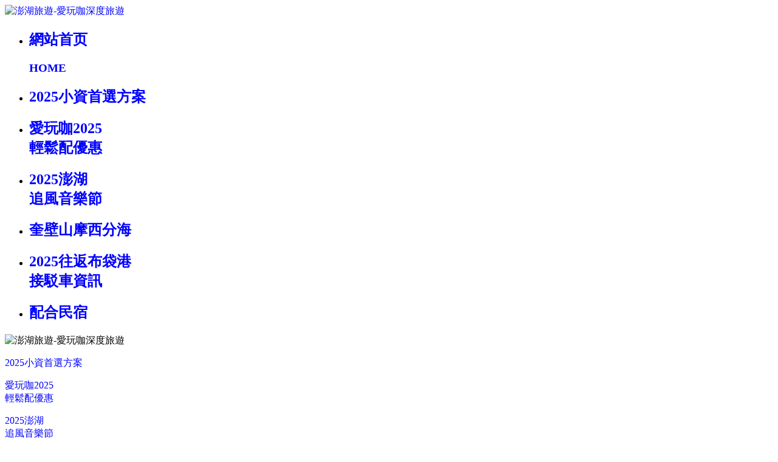

--- FILE ---
content_type: text/html;charset=UTF-8
request_url: https://www.loveplayer.love/allnews/
body_size: 31500
content:
<!DOCTYPE HTML>
<html class="" >
<head>
<meta charset="utf-8">
<meta name="renderer" content="webkit">
<meta http-equiv="X-UA-Compatible" content="IE=edge,chrome=1">
<meta name="viewport" content="width=device-width,initial-scale=1.0,maximum-scale=1.0,user-scalable=0,minimal-ui">
<meta name="format-detection" content="telephone=no">
<title>澎湖<br>活動資訊-澎湖旅遊-愛玩咖深度旅遊-2024澎湖花火節|澎湖旅遊|澎湖民宿|澎湖行程|愛玩咖</title>
<meta name="description" content="愛玩咖讓您玩得省、玩得開心、貼心服務，澎湖最佳首選!">
<meta name="keywords" content="2022澎湖國際燈光藝術節,澎湖國際燈光藝術節,澎湖,愛玩咖">
<meta name="generator" content="MetInfo 6.1.3" data-variable="https://www.loveplayer.love/|cn|cn|mui197|1|139|139" data-user_name="">
<link href="https://www.loveplayer.love/favicon.ico" rel="shortcut icon" type="image/x-icon">
<link rel="stylesheet" type="text/css" href="https://www.loveplayer.love/public/ui/v2/static/css/basic.css?1552890410">
<link rel="stylesheet" type="text/css" href="https://www.loveplayer.love/templates/mui197/cache/show_cn.css?1768893007">
<style>
.head_nav_met_21_11 .lh-header-nav li h3{margin-top:8px;}
</style>
<style>
body{
    background-color:#ffffff !important;font-family: !important;}
h1,h2,h3,h4,h5,h6{font-family: !important;}
</style>
<!--[if lte IE 9]>
<script src="https://www.loveplayer.love/public/ui/v2/static/js/lteie9.js"></script>
<![endif]-->
</head>
<!--[if lte IE 8]>
<div class="text-xs-center m-b-0 bg-blue-grey-100 alert">
    <button type="button" class="close" aria-label="Close" data-dismiss="alert">
        <span aria-hidden="true">×</span>
    </button>
    你正在使用一个 <strong>过时</strong> 的浏览器。请 <a href=https://browsehappy.com/ target=_blank>升级您的浏览器</a>，以提高您的体验。</div>
<![endif]-->
<body>
            <body class="met-navfixed">
    <header class='met-head navbar-fixed-top' m-id='24' m-type="head_nav">
    <nav class="navbar navbar-default box-shadow-none head_nav_met_21_11">
        <div class="container">
            <div class="row">
                                        <h3 hidden>澎湖旅遊-愛玩咖深度旅遊</h3>
                                <nav class="lh-header navlist"><a href="https://www.loveplayer.love/" class="lh-logo"><img src="https://www.loveplayer.love/upload/201903/1552913682.png" alt="澎湖旅遊-愛玩咖深度旅遊" title="澎湖旅遊-愛玩咖深度旅遊"></a>
                    <ul class="lh-header-nav lh-flex">
                        <li class="    ">
                            <a href="https://www.loveplayer.love/" title="網站首页" >
                                <h2>網站首页</h2>
                                <h3>HOME</h3>
                                <span></span>
                            </a>
                        </li>
                                                    <li class="">
                                <a href="https://www.loveplayer.love/about99/" target='_self'>
                                    <h2>2025小資首選方案</h2>
                                    <h3></h3>
                                    <span></span>
                                </a>
                            </li>
                                                    <li class="">
                                <a href="https://www.loveplayer.love/newprice/" target='_self'>
                                    <h2>愛玩咖2025<br>輕鬆配優惠</h2>
                                    <h3></h3>
                                    <span></span>
                                </a>
                            </li>
                                                    <li class="">
                                <a href="https://www.loveplayer.love/Music/" target='_self'>
                                    <h2>2025澎湖<br>追風音樂節</h2>
                                    <h3></h3>
                                    <span></span>
                                </a>
                            </li>
                                                    <li class="">
                                <a href="https://www.loveplayer.love/mose/" target='_self'>
                                    <h2>奎壁山摩西分海</h2>
                                    <h3></h3>
                                    <span></span>
                                </a>
                            </li>
                                                    <li class="">
                                <a href="https://www.loveplayer.love/shuttle/" target='_self'>
                                    <h2>2025往返布袋港<br>接駁車資訊</h2>
                                    <h3></h3>
                                    <span></span>
                                </a>
                            </li>
                                                    <li class="">
                                <a href="https://www.loveplayer.love/LiveList/" target='_self'>
                                    <h2>配合民宿</h2>
                                    <h3></h3>
                                    <span></span>
                                </a>
                            </li>
                                            </ul>
                    <div class="lh-map-btn"><span></span></div>
                </nav>
                    <section class="lh-map">
                      <div class="lh-map-main">
                        <div class="lh-map-logo">
                                                        <img src="https://www.loveplayer.love/upload/201903/1552913682.png" alt="澎湖旅遊-愛玩咖深度旅遊" title="澎湖旅遊-愛玩咖深度旅遊">
                        </div>
                                                                                <nav class="lh-map-nav clearfix lh-flex">
                                                            <dl>
                                    <dt><a href="https://www.loveplayer.love/about99/" target='_self'>2025小資首選方案</a></dt>
                                                                    </dl>
                                                            <dl>
                                    <dt><a href="https://www.loveplayer.love/newprice/" target='_self'>愛玩咖2025<br>輕鬆配優惠</a></dt>
                                                                    </dl>
                                                            <dl>
                                    <dt><a href="https://www.loveplayer.love/Music/" target='_self'>2025澎湖<br>追風音樂節</a></dt>
                                                                    </dl>
                                                            <dl>
                                    <dt><a href="https://www.loveplayer.love/mose/" target='_self'>奎壁山摩西分海</a></dt>
                                                                    </dl>
                                                            <dl>
                                    <dt><a href="https://www.loveplayer.love/shuttle/" target='_self'>2025往返布袋港<br>接駁車資訊</a></dt>
                                                                    </dl>
                                                            <dl>
                                    <dt><a href="https://www.loveplayer.love/LiveList/" target='_self'>配合民宿</a></dt>
                                                                            <dd>
                                            <a href="https://www.loveplayer.love/LiveList/show.php?id=172" target='_self'>星夜桂冠民宿</a>
                                        </dd>
                                                                            <dd>
                                            <a href="https://www.loveplayer.love/LiveList/show.php?id=171" target='_self'>星晴海景民宿</a>
                                        </dd>
                                                                    </dl>
                                                    </nav>
                        <div class="lh-map-cont clearfix">
                          <div class="lh-map-l left">
                                                                <h2 class="lh-fonts">來澎湖自由行，非常簡單，為您打造專屬旅程</h2>
                                                                                            <h3>
                                    <span>旅行社電話：</span>
                                    <b class="lh-fonts">
                                        <a href="tel:06-9219292" target='_self'>
                                        06-9219292                                        </a>
                                    </b>
                                </h3>
                                                      </div>
                          <div class="lh-map-r right clearfix">
                                                                <div class="left">
                                    <img src="http://www.loveplayer.love/upload/201903/1552915464.png" alt="愛玩咖官方LINE"> 
                                    <h2>愛玩咖官方LINE</h2>
                                </div>
                                                                                            <div class="left">
                                    <img src="http://www.loveplayer.love/upload/202503/1742286888.png" alt="愛丁堡星夜桂冠官方LINE">
                                    <h2>愛丁堡星夜桂冠官方LINE</h2>
                                </div>
                                                      </div>
                        </div>
                        <div class="lh-map-line"> <i></i><span></span> </div>
                      </div>
                      <div class="lh-map-close">CLOSE<i></i></div>
                            <!-- 会员注册登录 -->
                                <div class="met-nav-langlist">
                                <!-- 会员注册登录 -->
                                                                                                                                                                                            </div>
                    </section>
                    <ul class="lh-moblie-nav">
                        <li>
                            <h2><a href="https://www.loveplayer.love/" title="網站首页">網站首页</a></h2>
                        </li>
                                                                                        <li>
                                    <h2><a href="https://www.loveplayer.love/about99/" title="2025小資首選方案">2025小資首選方案</a></h2>
                                </li>
                                                                                                                    <li>
                                    <h2><a href="https://www.loveplayer.love/newprice/" title="愛玩咖2025<br>輕鬆配優惠">愛玩咖2025<br>輕鬆配優惠</a></h2>
                                </li>
                                                                                                                    <li>
                                    <h2><a href="https://www.loveplayer.love/Music/" title="2025澎湖<br>追風音樂節">2025澎湖<br>追風音樂節</a></h2>
                                </li>
                                                                                                                    <li>
                                    <h2><a href="https://www.loveplayer.love/mose/" title="奎壁山摩西分海">奎壁山摩西分海</a></h2>
                                </li>
                                                                                                                    <li>
                                    <h2><a href="https://www.loveplayer.love/shuttle/" title="2025往返布袋港<br>接駁車資訊">2025往返布袋港<br>接駁車資訊</a></h2>
                                </li>
                                                                                                                    <li>
                                    <h2><a href="https://www.loveplayer.love/LiveList/" title="配合民宿">配合民宿<i class="icon fa-angle-right"></i></a></h2>
                                    <dl>
                                                                                <dd>
                                            <a href="https://www.loveplayer.love/LiveList/" title="配合民宿">
                                                全部                                            </a>
                                        </dd>
                                                                                                                  <dd>
                                            <a href="https://www.loveplayer.love/LiveList/show.php?id=172" title="星夜桂冠民宿">星夜桂冠民宿</a>
                                        </dd>
                                                                              <dd>
                                            <a href="https://www.loveplayer.love/LiveList/show.php?id=171" title="星晴海景民宿">星晴海景民宿</a>
                                        </dd>
                                                                          </dl>
                                </li>
                                                                                                                                                            <li>
                                                            </li>
                    </ul>
            </div>
        </div>
    </nav>
</header>

                                                                <div class="banner_met_21_3-ny vertical-align text-xs-center" m-id='2' m-type='banner'>
                                                <h1 class="vertical-align-middle">澎湖<br>活動資訊</h1>
                                        </div>
                        

        
        <main class="show_met_16_1     pdnone met-show-body panel panel-body m-b-0 
	    		bgcolor
	" boxmh-mh m-id='25'>
    	<div class="container-fluid     pdnone my-show left">
	<div class="row">
		<!-- sidebar -->
			    	                	                <!-- /sidebar -->
		<section class="met-editor clearfix">
					    					<p>	</p><meta name="Generator" content="EditPlus"/><meta http-equiv="Content-Type" content="text/html; charset=utf-8"/><meta http-equiv="Content-Script-Type" content="text/javascript"/><meta http-equiv="Content-Style-Type" content="text/css"/><script type="text/javascript" src="http://code.jquery.com/jquery-latest.min.js"></script><style type="text/css">
		body{			-webkit-user-select:none;			-moz-user-select:none;			-o-user-select:none;			user-select:none;font-family: "微軟正黑體",Cambria, "Hoefler Text", "Liberation Serif", Times, "Times New Roman", "serif"	}
	
	table{width:100%;align:center;vertical-align: middle; text-align: center;font-family: 微軟正黑體;font-size: 1em; font-weight: bold;border: none;}
	/* Title-Span-Set */
				
			.ol{list-style-type: none;list-style: none;font-family: 微軟正黑體;font-size: 1.1em;line-height: 1.1em;}
			
			.li{list-style-type: none;list-style: none;font-family: 微軟正黑體;word-break: break-all;margin-top: 0.3em;font-size: 1em;line-height: 1.05em;color: #000;}	
			li .fa{margin-left: 2em;}
			
	
	/* A-link-Set */
		a { text-decoration:none }   /* 宣告HTML連結消除底線*/
		a:link {color:#00f}　　　　/* 宣告連結顏色*/
		a:visited {color:#00f}　   　/* /訪問過連結顏色*/
		a:active {color:#00f}　　     /* 執行中連結顏色*/
		a:hover {color:#00f}            /* 當滑鼠移到連結時連結顏色*/		

	/* div-set */
	.div_b{float: left;text-align: center;width: 100%;font-weight: bold;font-size: 1.8em;color: #00f;}
	.div_m{float: left;text-align: center;width: 100%;font-weight: bold;font-size: 1.2em;}
	.div_s{float: left;text-align: right;width: 100%;font-weight: bold;font-size:1em;rgba(200,0,0,0.5);}	
			.ask_but{font-family: 微軟正黑體;font-weight: bold;font-size: 1em;line-height: 1.75em;text-align: center;-webkit-border-radius:0em;-moz-border-radius: 0em;border-radius: 0em;text-align: center;background-color: #0355AB;color: #fff;width: 100%;float: left;outline:none;border-style:hidden;border: none;}			
	firex{font-size:0.85em;}
	.dia{text-align: center;float: left;width: 50%;}
	.dib{text-align: center;float: left;width: 33.3%;}
		
	
		/*展示櫃-1*/
			fia {				
				display: flex;
				flex-flow: column;
				padding: 5px;
				max-width: 100%;
				margin: auto;
				float:left;
				text-align: center;
				width:99%;
				height:95%;
			}
			imga {
				margin-top: .1em;
				max-width: 100%;
				max-height:250px;
				height:250px;
			} 
	/*展示櫃-6*/
			fiu {				
				display: flex;
				flex-flow: column;
				padding: 5px;
				max-width: 100%;
				margin: auto;
				float:left;
				width:20%;
				height:100%;
			}

			imgu {
				margin-top: .1em;
				max-width: 100%;
				max-height:200px;
				height:200px;
			} 

		/*展示櫃-2*/
			fib {
				
				display: flex;
				flex-flow: column;
				padding: 5px;
				max-width: 100%;
				margin: auto;
				
				float:left;
				width:100%;
				height:100%;
			}

			imgb {
				margin-top: .1em;
				max-width: 100%;
				max-height:100%;
				height:100%;
			}
	
		/*展示櫃-4*/
			fim {
				
				display: flex;
				flex-flow: column;
				padding: 5px;
				max-width: 100%;
				margin: auto;
				float:left;
				width:49%;
				height:100%;
			}

			imgm {
				margin-top: .1em;
				max-width: 100%;
				max-height:250px;
				height:250px;
			}
	
	
	
	
	
	/* div_min */
	.div_min{float: left;text-align: center;border-radius: 1em;margin-left: .3em;margin-top: .3em;text-align: center;vertical-align:bottom;display: inline;background-size: contain; background-size: cover;text-shadow: 0 0 7px #F00, 0 0 7px #6F0;display: inline-block;background-position:center;color: #fff;font-weight:bolder;height: auto;line-height:auto;max-height: auto;width: 32.25%;height: 320px;line-height:320px;max-height: 320px;}
	/* div_min_1 */
	.div_min_1{text-align: center;margin-left:0em;margin-top:0em;vertical-align:middle;display: inline;background-size: contain; background-size: cover;text-shadow: 0 0 5px #F00, 0 0 5px #6F0;display: inline-block;background-position:center;color: #fff;font-weight:bolder;height: 320px;line-height:320px;max-height: 320px;width: 100%;}
	
	.div{float: left;text-align: center;border-radius: 1em;margin-left: .3em;margin-top: .3em;text-align: center;vertical-align:bottom;display: inline;background-size: contain; background-size: cover;text-shadow: 0 0 7px #f00, 0 0 7px #6bf403;display: inline-block;background-position:center;color: #fff;font-weight:bolder;width: 31.25%;font-size:1em;height: 644px;line-height:1em;max-height: 644px;}

	.google-maps {
		float: left;
		width: 100%;
		height: auto;
		min-height: 500px;
		margin-top: .3em;
	}

	
	/*RWD寬度*/
	@media (min-width: 769px){		
	/* div-set */
	.div_b{float: left;text-align: center;width: 100%;font-weight: bold;font-size: 1.8em;}
	.div_m{float: left;text-align: center;width:100%;font-weight: bold;font-size: 1.2em;}
	.div_s{float: left;text-align: right;width: 100%;font-weight: bold;font-size:1em;}	

	.dia{text-align: center;float: left;width: 50%;}
	.dib{text-align: center;float: left;width: 33.3%;}
	}
			
			
	@media (min-width: 376px) and (max-width: 768px){
	/* div-set */
	.div_b{float: left;text-align: center;width: 100%;font-weight: bold;font-size: 1.8em;}
	.div_m{float: left;text-align: center;width: 100%;font-weight: bold;font-size: 1.2em;}
	.div_s{float: left;text-align: right;width: 100%;font-weight: bold;font-size:1em;}	


		
	.dia{text-align: center;float: left;width: 100%;}
	.dib{text-align: center;float: left;width: 100%;}

		/*展示櫃-1*/
			fia {				
				display: flex;
				flex-flow: column;
				padding: 5px;
				max-width: 100%;
				margin: auto;
				float:left;
				width:99.5%;
				height:100%;
			}

			imga {
				margin-top: .1em;
				max-width: 100%;
				max-height:250px;
				height:250px;
			} 

		/*展示櫃-2*/
			fib {
				
				display: flex;
				flex-flow: column;
				padding: 5px;
				max-width: 100%;
				margin: auto;
				
				float:left;
				width:99.5%;
				height:100%;
			}

			imgb {
				margin-top: .1em;
				max-width: 100%;
				max-height:100%;
				height:100%;
			}
	
		/*展示櫃-4*/
			fim {
				
				display: flex;
				flex-flow: column;
				padding: 5px;
				max-width: 100%;
				margin: auto;
				float:left;
				width:99.5%;
				height:100%;
			}

			imgm {
				margin-top: .1em;
				max-width: 100%;
				max-height:250px;
				height:250px;
			}
	
	
		hr{
			border-color: #fff;visibility: hidden;
		}
		/*展示櫃-6*/
			fiu {				
				display: flex;
				flex-flow: column;
				padding: 5px;
				max-width: 100%;
				margin: auto;
				float:left;
				width:100%;
				height:100%;
			}

			imgu {
				margin-top: .1em;
				max-width: 100%;
				max-height:250px;
				height:250px;
			} 
		
		
		
	}
	@media(max-width: 376px){
	/* div-set */
	.div_b{float: left;text-align: center;width: 100%;font-weight: bold;font-size: 1.8em;}
	.div_m{float: left;text-align: center;width: 100%;font-weight: bold;font-size: 1.2em;}
	.div_s{float: left;text-align: right;width: 100%;font-weight: bold;font-size:1em;}	

	.dia{text-align: center;float: left;width: 100%;}
	.dib{text-align: center;float: left;width: 100%;}
		
		/*展示櫃-1*/
			fia {				
				display: flex;
				flex-flow: column;
				padding: 5px;
				max-width: 100%;
				margin: auto;
				float:left;
				width:99.5%;
				height:100%;
			}

			imga {
				margin-top: .1em;
				max-width: 100%;
				max-height:250px;
				height:250px;
			} 

		/*展示櫃-2*/
			fib {
				
				display: flex;
				flex-flow: column;
				padding: 5px;
				max-width: 100%;
				margin: auto;
				
				float:left;
				width:99.5%;
				height:100%;
			}

			imgb {
				margin-top: .1em;
				max-width: 100%;
				max-height:100%;
				height:100%;
			}
	
		/*展示櫃-4*/
			fim {
				
				display: flex;
				flex-flow: column;
				padding: 5px;
				max-width: 100%;
				margin: auto;
				float:left;
				width:99.5%;
				height:100%;
			}

			imgm {
				margin-top: .1em;
				max-width: 100%;
				max-height:250px;
				height:250px;
			}
	
		hr{
			border-color: #fff;visibility: hidden;
		}

		/*展示櫃-6*/
			fiu {				
				display: flex;
				flex-flow: column;
				padding: 5px;
				max-width: 100%;
				margin: auto;
				float:left;
				width:100%;
				height:100%;
			}

			imgu {
				margin-top: .1em;
				max-width: 100%;
				max-height:250px;
				height:250px;
			} 
		
		
	}</style><script>
	//按键触发
document.onkeydown = function(){
    //禁止ctrl+u
    if (event.ctrlKey && window.event.keyCode==85){
    return false;
    }
    //禁止 F12
    if (window.event && window.event.keyCode == 123) {
    event.keyCode = 0;
    event.returnValue = false;
    }
	//禁止ctrl+s
    if (event.ctrlKey && window.event.keyCode==83){
    return false;
    }
	//禁止 F5 
    if (window.event && window.event.keyCode == 116) {
    event.keyCode = 0;
    event.returnValue = false;
    }
    }
    //网站禁止右键
    document.body.oncontextmenu = function() {
    self.event.returnValue=false
};
//网站禁止选择文字
    document.body.onselectstart = function() {
    self.event.returnValue=false
};</script><p> 	
	
	</p><script>
	document.oncontextmenu = function (){
	return false;
	}</script><script>
	document.body.onkeydown = function(e){
	var keyCode = e.keyCode || e.which || e.charCode;
	var ctrlKey = e.ctrlKey || e.metaKey;
	if(ctrlKey && (keyCode == 83 || keyCode == 85 || keyCode == 73)) {
	e.preventDefault();
	return false;
	}else if(keyCode && keyCode == 123){
	return false;
	}
	}</script><script>
		function isHidden(oDiv){
		  var vDiv = document.getElementById(oDiv);
		  vDiv.style.display = (vDiv.style.display == 'none')?'block':'none';
		}</script><script>
	document.oncontextmenu = function (){
	return false;
	}</script><script>
	document.body.onkeydown = function(e){
	var keyCode = e.keyCode || e.which || e.charCode;
	var ctrlKey = e.ctrlKey || e.metaKey;
	if(ctrlKey && (keyCode == 83 || keyCode == 85 || keyCode == 73)) {
	e.preventDefault();
	return false;
	}else if(keyCode && keyCode == 123){
	return false;
	}
	}</script><script>
		function isHidden(oDiv){
		  var vDiv = document.getElementById(oDiv);
		  vDiv.style.display = (vDiv.style.display == 'none')?'block':'none';
		}</script><title>
	=2023澎湖活動資訊=</title><div class="div_b" style="width: 100%;text-align:center;">≡ 2023澎湖活動資訊 ≡</div><p><br/></p><div style="text-align:right;width: 100%;" class="div_s">&lt;資訊更新：2023.08.20&gt;</div><div class="dia"><div align="center" style="width: 100%;font-size:1em;font-weight: bold;">
			《 澎湖追風音樂節 》</div><fia onclick="window.open(&#39;http://www.loveplayer.love/Music/&#39;, &#39;_blank&#39;)"><img src="http://drive.google.com/uc?export=view&id=1oyozBrMs5LrLEDOJguZdSYJWrHOsaXGD" title="點我放大" alt="點我放大"/></fia></div><div class="dia"><div align="center" style="width: 100%;font-size:1em;font-weight: bold;">
			《 澎湖國際燈光藝術節 》</div><fia onclick="window.open(&#39;http://www.loveplayer.love/light/&#39;, &#39;_blank&#39;)"><img src="http://drive.google.com/uc?export=view&id=1Hwo8LfzRSZ_xZWjSJBGmRGyCILaHiPFb" title="點我放大" alt="點我放大"/></fia></div><div class="dia"><div align="center" style="width: 100%;font-size:1em;font-weight: bold;">
			《 星光市集 》</div><fia onclick="window.open(&#39;https://www.facebook.com/profile.php?id=100063821091458&#39;, &#39;_blank&#39;)"><img src="http://drive.google.com/uc?export=view&id=12F908kD3Z8wnVssuMkcZPNC6wfP_NFoF" title="點我放大" alt="點我放大"/></fia></div><div class="dia" style="visibility: hidden"><div align="center" style="width: 100%;font-size:1em;font-weight: bold;">
			《 星光市集 》</div><fia onclick="window.open(&#39;https://www.facebook.com/profile.php?id=100063821091458&#39;, &#39;_blank&#39;)"><img src="http://drive.google.com/uc?export=view&id=12F908kD3Z8wnVssuMkcZPNC6wfP_NFoF" title="點我放大" alt="點我放大"/></fia></div><p><br/></p><div class="dib"><button onclick="javascript:location.href=&#39;http://line.me/ti/p/@key1875n&#39;;" value="點我洽詢" title="點我洽詢" class="ask_but" style="outline: none;">點我洽詢 ( Line@ ID: @key1875n )</button></div><div class="dib"><button onclick="javascript:location.href=&#39;https://www.facebook.com/PHLOVEPLAY&#39;;" value="點我洽詢" title="點我洽詢" style="text-align: center;background-color:#FF4189;color: #fff;outline: none;" class="ask_but">FB：澎湖『愛玩咖』-深度旅遊</button></div><div class="dib"><a href="javascript: void(window.open('https://lineit.line.me/share/ui?url=' .concat(encodeURIComponent(location.href)) ));" title="2024澎湖花火節|澎湖旅遊|澎湖民宿|澎湖行程|愛玩咖"><button value="分享給LINE好友" title="分享給LINE好友" style="text-align: center;background-color:#2A8714;color: #fff;outline: none;" class="ask_but">分享給LINE好友</button></a>&gt;</div><p>
	
	
	

	</p><!--嵌入google map<div class="google-maps"><iframe src="https://www.google.com/maps/d/u/1/embed?mid=11NLwPO-KrD7WrUgBn8t4FSbuRhQH7Msn&ll=23.567015075864013%2C119.56903665135557&z=16" allowfullscreen class="google-maps" ></iframe></div>
	--><!--!doctype-->									</section>
			        		<!-- sidebar -->
			        				        				            </div>
				        </div>
				       </main>
				    						<!-- /sidebar -->

	




        <div class="foot_nav_met_16_1 border-top1 text-xs-center" m-id='51' m-type='foot_nav'>
	<div class="container">
		<div class="row mob-masonry     center">
						    			<div class="col-lg-2 col-md-3 col-xs-6 list masonry-item">
				<h4 class='font-size-16 m-t-0'>
					<a href="https://www.loveplayer.love/about/" target='_self'  title="關於愛玩咖">關於愛玩咖</a>
				</h4>
				    			</div>
									<div class="col-lg-3 col-md-12 col-xs-12 info masonry-item">
				    				    				    				    				    				    				    				<a href="http://www.loveplayer.love/index.php" rel="nofollow" target="_blank">
					<i class="fa fa-google red-600"></i>
				</a>
								    				<a href="https://www.facebook.com/PHLOVEPLAY" rel="nofollow" target="_blank">
					<i class="fa fa-facebook red-600"></i>
				</a>
								    				<a href="mailto:penghuloveplayer@gmail.com" rel="nofollow" target="_blank">
					<i class="fa fa-envelope red-600"></i>
				</a>
							</div>
		</div>
	</div>
</div>

        <footer class='foot_info_met_16_1 met-foot border-top1' m-id='27' m-type='foot'>
	<div class="container text-xs-center">
		    		<p>Copyright © 2017 鴻尊旅行社有限公司-愛玩咖深度旅遊(澎湖旅遊).<br> All Reserved. Design by 愛玩咖深度旅遊 網頁設計</p>
				    		<p>交觀乙字第00278 品保協會澎字第0079 統編：24271278</p>
				    		    		    		<div class="powered_by_metinfo">
					</div>
		<ul class="met-langlist p-0">
		    		    	    </ul>
	</div>
</footer>
    <div class="foot_info_met_16_1_bottom text-xs-center     " m-id='27' data-bg="|#fbd319|1" data-ifbotc="">
    <div class="main">
            <div class="">
        <a href="tel:0909767767" class="item" target="_blank">
            <i class="fa fa-phone"></i>
            <span>電話洽詢</span>
        </a>
    </div>
                <div class="">
        <a href="mailto:penghuloveplayer@gmai.com" class="item" target="_blank">
            <i class="fa fa-envelope"></i>
            <span>penghuloveplayer<br>@gmail.com</span>
        </a>
    </div>
                <div class="">
        <a href="https://goo.gl/maps/rJRpxkUVGhyLTfsj8" class="item" target="_blank">
            <i class="fa fa-map-marker"></i>
            <span>澎湖地圖</span>
        </a>
    </div>
                <div class="">
        <a href="http://line.me/ti/p/@key1875n" class="item" target="_blank">
            <i class="fa fa-star"></i>
            <span>LINE<br>@key1875n</span>
        </a>
    </div>
        </div>
</div>


<input type="hidden" name="met_lazyloadbg" value="">
<script>
var jsonurl="https://www.loveplayer.love/shop/cart.php?lang=cn&a=dojson_cart_list",
    totalurl="https://www.loveplayer.love/shop/cart.php?lang=cn&a=domodify",
    delurl="https://www.loveplayer.love/shop/cart.php?lang=cn&a=dodel",
    price_prefix="￥",
    price_suffix="元";
</script>
<script src="https://www.loveplayer.love/public/ui/v2/static/js/basic.js?1552890408"></script>
<script>
var metpagejs="https://www.loveplayer.love/templates/mui197/cache/show_cn.js?1768893008";
if(typeof jQuery != "undefined"){
    metPageJs(metpagejs);
}else{
    var metPageInterval=setInterval(function(){
        if(typeof jQuery != "undefined"){
            metPageJs(metpagejs);
            clearInterval(metPageInterval);
        }
    },50)
}
</script>
<script src="https://www.loveplayer.love/cache/lang_json_cn.js?1768892995"></script>
<script src="https://www.loveplayer.love/app/app/shop/web/templates/met/js/own.js?1552965315"></script>
</body>
</html>